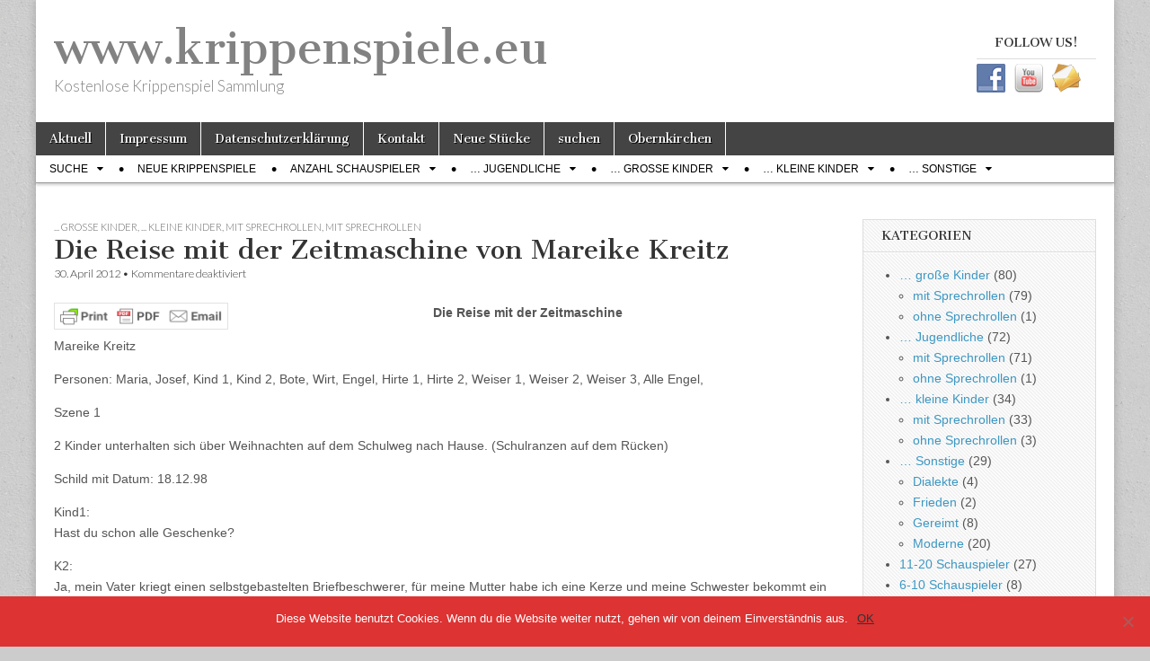

--- FILE ---
content_type: text/html; charset=UTF-8
request_url: https://www.krippenspiele.eu/die-reise-mit-der-zeitmaschine-von-mareike-kreitz/
body_size: 15908
content:
<!DOCTYPE html>
<html lang="de">
<head>
	<meta charset="UTF-8" />
	<meta name="viewport" content="width=device-width, initial-scale=1.0" />
	<link rel="profile" href="http://gmpg.org/xfn/11" />
	<link rel="pingback" href="https://www.krippenspiele.eu/xmlrpc.php" />
	<title>Die Reise mit der Zeitmaschine     von Mareike Kreitz &#8211; www.krippenspiele.eu</title>
<meta name='robots' content='max-image-preview:large' />
	<style>img:is([sizes="auto" i], [sizes^="auto," i]) { contain-intrinsic-size: 3000px 1500px }</style>
	<link rel='dns-prefetch' href='//fonts.googleapis.com' />
<link rel="alternate" type="application/rss+xml" title="www.krippenspiele.eu &raquo; Feed" href="https://www.krippenspiele.eu/feed/" />
<link rel="alternate" type="application/rss+xml" title="www.krippenspiele.eu &raquo; Kommentar-Feed" href="https://www.krippenspiele.eu/comments/feed/" />
<script type="text/javascript">
/* <![CDATA[ */
window._wpemojiSettings = {"baseUrl":"https:\/\/s.w.org\/images\/core\/emoji\/16.0.1\/72x72\/","ext":".png","svgUrl":"https:\/\/s.w.org\/images\/core\/emoji\/16.0.1\/svg\/","svgExt":".svg","source":{"concatemoji":"https:\/\/www.krippenspiele.eu\/wp-includes\/js\/wp-emoji-release.min.js?ver=6.8.3"}};
/*! This file is auto-generated */
!function(s,n){var o,i,e;function c(e){try{var t={supportTests:e,timestamp:(new Date).valueOf()};sessionStorage.setItem(o,JSON.stringify(t))}catch(e){}}function p(e,t,n){e.clearRect(0,0,e.canvas.width,e.canvas.height),e.fillText(t,0,0);var t=new Uint32Array(e.getImageData(0,0,e.canvas.width,e.canvas.height).data),a=(e.clearRect(0,0,e.canvas.width,e.canvas.height),e.fillText(n,0,0),new Uint32Array(e.getImageData(0,0,e.canvas.width,e.canvas.height).data));return t.every(function(e,t){return e===a[t]})}function u(e,t){e.clearRect(0,0,e.canvas.width,e.canvas.height),e.fillText(t,0,0);for(var n=e.getImageData(16,16,1,1),a=0;a<n.data.length;a++)if(0!==n.data[a])return!1;return!0}function f(e,t,n,a){switch(t){case"flag":return n(e,"\ud83c\udff3\ufe0f\u200d\u26a7\ufe0f","\ud83c\udff3\ufe0f\u200b\u26a7\ufe0f")?!1:!n(e,"\ud83c\udde8\ud83c\uddf6","\ud83c\udde8\u200b\ud83c\uddf6")&&!n(e,"\ud83c\udff4\udb40\udc67\udb40\udc62\udb40\udc65\udb40\udc6e\udb40\udc67\udb40\udc7f","\ud83c\udff4\u200b\udb40\udc67\u200b\udb40\udc62\u200b\udb40\udc65\u200b\udb40\udc6e\u200b\udb40\udc67\u200b\udb40\udc7f");case"emoji":return!a(e,"\ud83e\udedf")}return!1}function g(e,t,n,a){var r="undefined"!=typeof WorkerGlobalScope&&self instanceof WorkerGlobalScope?new OffscreenCanvas(300,150):s.createElement("canvas"),o=r.getContext("2d",{willReadFrequently:!0}),i=(o.textBaseline="top",o.font="600 32px Arial",{});return e.forEach(function(e){i[e]=t(o,e,n,a)}),i}function t(e){var t=s.createElement("script");t.src=e,t.defer=!0,s.head.appendChild(t)}"undefined"!=typeof Promise&&(o="wpEmojiSettingsSupports",i=["flag","emoji"],n.supports={everything:!0,everythingExceptFlag:!0},e=new Promise(function(e){s.addEventListener("DOMContentLoaded",e,{once:!0})}),new Promise(function(t){var n=function(){try{var e=JSON.parse(sessionStorage.getItem(o));if("object"==typeof e&&"number"==typeof e.timestamp&&(new Date).valueOf()<e.timestamp+604800&&"object"==typeof e.supportTests)return e.supportTests}catch(e){}return null}();if(!n){if("undefined"!=typeof Worker&&"undefined"!=typeof OffscreenCanvas&&"undefined"!=typeof URL&&URL.createObjectURL&&"undefined"!=typeof Blob)try{var e="postMessage("+g.toString()+"("+[JSON.stringify(i),f.toString(),p.toString(),u.toString()].join(",")+"));",a=new Blob([e],{type:"text/javascript"}),r=new Worker(URL.createObjectURL(a),{name:"wpTestEmojiSupports"});return void(r.onmessage=function(e){c(n=e.data),r.terminate(),t(n)})}catch(e){}c(n=g(i,f,p,u))}t(n)}).then(function(e){for(var t in e)n.supports[t]=e[t],n.supports.everything=n.supports.everything&&n.supports[t],"flag"!==t&&(n.supports.everythingExceptFlag=n.supports.everythingExceptFlag&&n.supports[t]);n.supports.everythingExceptFlag=n.supports.everythingExceptFlag&&!n.supports.flag,n.DOMReady=!1,n.readyCallback=function(){n.DOMReady=!0}}).then(function(){return e}).then(function(){var e;n.supports.everything||(n.readyCallback(),(e=n.source||{}).concatemoji?t(e.concatemoji):e.wpemoji&&e.twemoji&&(t(e.twemoji),t(e.wpemoji)))}))}((window,document),window._wpemojiSettings);
/* ]]> */
</script>
<style id='wp-emoji-styles-inline-css' type='text/css'>

	img.wp-smiley, img.emoji {
		display: inline !important;
		border: none !important;
		box-shadow: none !important;
		height: 1em !important;
		width: 1em !important;
		margin: 0 0.07em !important;
		vertical-align: -0.1em !important;
		background: none !important;
		padding: 0 !important;
	}
</style>
<link rel='stylesheet' id='wp-block-library-css' href='https://www.krippenspiele.eu/wp-includes/css/dist/block-library/style.min.css?ver=6.8.3' type='text/css' media='all' />
<style id='classic-theme-styles-inline-css' type='text/css'>
/*! This file is auto-generated */
.wp-block-button__link{color:#fff;background-color:#32373c;border-radius:9999px;box-shadow:none;text-decoration:none;padding:calc(.667em + 2px) calc(1.333em + 2px);font-size:1.125em}.wp-block-file__button{background:#32373c;color:#fff;text-decoration:none}
</style>
<style id='global-styles-inline-css' type='text/css'>
:root{--wp--preset--aspect-ratio--square: 1;--wp--preset--aspect-ratio--4-3: 4/3;--wp--preset--aspect-ratio--3-4: 3/4;--wp--preset--aspect-ratio--3-2: 3/2;--wp--preset--aspect-ratio--2-3: 2/3;--wp--preset--aspect-ratio--16-9: 16/9;--wp--preset--aspect-ratio--9-16: 9/16;--wp--preset--color--black: #000000;--wp--preset--color--cyan-bluish-gray: #abb8c3;--wp--preset--color--white: #ffffff;--wp--preset--color--pale-pink: #f78da7;--wp--preset--color--vivid-red: #cf2e2e;--wp--preset--color--luminous-vivid-orange: #ff6900;--wp--preset--color--luminous-vivid-amber: #fcb900;--wp--preset--color--light-green-cyan: #7bdcb5;--wp--preset--color--vivid-green-cyan: #00d084;--wp--preset--color--pale-cyan-blue: #8ed1fc;--wp--preset--color--vivid-cyan-blue: #0693e3;--wp--preset--color--vivid-purple: #9b51e0;--wp--preset--gradient--vivid-cyan-blue-to-vivid-purple: linear-gradient(135deg,rgba(6,147,227,1) 0%,rgb(155,81,224) 100%);--wp--preset--gradient--light-green-cyan-to-vivid-green-cyan: linear-gradient(135deg,rgb(122,220,180) 0%,rgb(0,208,130) 100%);--wp--preset--gradient--luminous-vivid-amber-to-luminous-vivid-orange: linear-gradient(135deg,rgba(252,185,0,1) 0%,rgba(255,105,0,1) 100%);--wp--preset--gradient--luminous-vivid-orange-to-vivid-red: linear-gradient(135deg,rgba(255,105,0,1) 0%,rgb(207,46,46) 100%);--wp--preset--gradient--very-light-gray-to-cyan-bluish-gray: linear-gradient(135deg,rgb(238,238,238) 0%,rgb(169,184,195) 100%);--wp--preset--gradient--cool-to-warm-spectrum: linear-gradient(135deg,rgb(74,234,220) 0%,rgb(151,120,209) 20%,rgb(207,42,186) 40%,rgb(238,44,130) 60%,rgb(251,105,98) 80%,rgb(254,248,76) 100%);--wp--preset--gradient--blush-light-purple: linear-gradient(135deg,rgb(255,206,236) 0%,rgb(152,150,240) 100%);--wp--preset--gradient--blush-bordeaux: linear-gradient(135deg,rgb(254,205,165) 0%,rgb(254,45,45) 50%,rgb(107,0,62) 100%);--wp--preset--gradient--luminous-dusk: linear-gradient(135deg,rgb(255,203,112) 0%,rgb(199,81,192) 50%,rgb(65,88,208) 100%);--wp--preset--gradient--pale-ocean: linear-gradient(135deg,rgb(255,245,203) 0%,rgb(182,227,212) 50%,rgb(51,167,181) 100%);--wp--preset--gradient--electric-grass: linear-gradient(135deg,rgb(202,248,128) 0%,rgb(113,206,126) 100%);--wp--preset--gradient--midnight: linear-gradient(135deg,rgb(2,3,129) 0%,rgb(40,116,252) 100%);--wp--preset--font-size--small: 13px;--wp--preset--font-size--medium: 20px;--wp--preset--font-size--large: 36px;--wp--preset--font-size--x-large: 42px;--wp--preset--spacing--20: 0.44rem;--wp--preset--spacing--30: 0.67rem;--wp--preset--spacing--40: 1rem;--wp--preset--spacing--50: 1.5rem;--wp--preset--spacing--60: 2.25rem;--wp--preset--spacing--70: 3.38rem;--wp--preset--spacing--80: 5.06rem;--wp--preset--shadow--natural: 6px 6px 9px rgba(0, 0, 0, 0.2);--wp--preset--shadow--deep: 12px 12px 50px rgba(0, 0, 0, 0.4);--wp--preset--shadow--sharp: 6px 6px 0px rgba(0, 0, 0, 0.2);--wp--preset--shadow--outlined: 6px 6px 0px -3px rgba(255, 255, 255, 1), 6px 6px rgba(0, 0, 0, 1);--wp--preset--shadow--crisp: 6px 6px 0px rgba(0, 0, 0, 1);}:where(.is-layout-flex){gap: 0.5em;}:where(.is-layout-grid){gap: 0.5em;}body .is-layout-flex{display: flex;}.is-layout-flex{flex-wrap: wrap;align-items: center;}.is-layout-flex > :is(*, div){margin: 0;}body .is-layout-grid{display: grid;}.is-layout-grid > :is(*, div){margin: 0;}:where(.wp-block-columns.is-layout-flex){gap: 2em;}:where(.wp-block-columns.is-layout-grid){gap: 2em;}:where(.wp-block-post-template.is-layout-flex){gap: 1.25em;}:where(.wp-block-post-template.is-layout-grid){gap: 1.25em;}.has-black-color{color: var(--wp--preset--color--black) !important;}.has-cyan-bluish-gray-color{color: var(--wp--preset--color--cyan-bluish-gray) !important;}.has-white-color{color: var(--wp--preset--color--white) !important;}.has-pale-pink-color{color: var(--wp--preset--color--pale-pink) !important;}.has-vivid-red-color{color: var(--wp--preset--color--vivid-red) !important;}.has-luminous-vivid-orange-color{color: var(--wp--preset--color--luminous-vivid-orange) !important;}.has-luminous-vivid-amber-color{color: var(--wp--preset--color--luminous-vivid-amber) !important;}.has-light-green-cyan-color{color: var(--wp--preset--color--light-green-cyan) !important;}.has-vivid-green-cyan-color{color: var(--wp--preset--color--vivid-green-cyan) !important;}.has-pale-cyan-blue-color{color: var(--wp--preset--color--pale-cyan-blue) !important;}.has-vivid-cyan-blue-color{color: var(--wp--preset--color--vivid-cyan-blue) !important;}.has-vivid-purple-color{color: var(--wp--preset--color--vivid-purple) !important;}.has-black-background-color{background-color: var(--wp--preset--color--black) !important;}.has-cyan-bluish-gray-background-color{background-color: var(--wp--preset--color--cyan-bluish-gray) !important;}.has-white-background-color{background-color: var(--wp--preset--color--white) !important;}.has-pale-pink-background-color{background-color: var(--wp--preset--color--pale-pink) !important;}.has-vivid-red-background-color{background-color: var(--wp--preset--color--vivid-red) !important;}.has-luminous-vivid-orange-background-color{background-color: var(--wp--preset--color--luminous-vivid-orange) !important;}.has-luminous-vivid-amber-background-color{background-color: var(--wp--preset--color--luminous-vivid-amber) !important;}.has-light-green-cyan-background-color{background-color: var(--wp--preset--color--light-green-cyan) !important;}.has-vivid-green-cyan-background-color{background-color: var(--wp--preset--color--vivid-green-cyan) !important;}.has-pale-cyan-blue-background-color{background-color: var(--wp--preset--color--pale-cyan-blue) !important;}.has-vivid-cyan-blue-background-color{background-color: var(--wp--preset--color--vivid-cyan-blue) !important;}.has-vivid-purple-background-color{background-color: var(--wp--preset--color--vivid-purple) !important;}.has-black-border-color{border-color: var(--wp--preset--color--black) !important;}.has-cyan-bluish-gray-border-color{border-color: var(--wp--preset--color--cyan-bluish-gray) !important;}.has-white-border-color{border-color: var(--wp--preset--color--white) !important;}.has-pale-pink-border-color{border-color: var(--wp--preset--color--pale-pink) !important;}.has-vivid-red-border-color{border-color: var(--wp--preset--color--vivid-red) !important;}.has-luminous-vivid-orange-border-color{border-color: var(--wp--preset--color--luminous-vivid-orange) !important;}.has-luminous-vivid-amber-border-color{border-color: var(--wp--preset--color--luminous-vivid-amber) !important;}.has-light-green-cyan-border-color{border-color: var(--wp--preset--color--light-green-cyan) !important;}.has-vivid-green-cyan-border-color{border-color: var(--wp--preset--color--vivid-green-cyan) !important;}.has-pale-cyan-blue-border-color{border-color: var(--wp--preset--color--pale-cyan-blue) !important;}.has-vivid-cyan-blue-border-color{border-color: var(--wp--preset--color--vivid-cyan-blue) !important;}.has-vivid-purple-border-color{border-color: var(--wp--preset--color--vivid-purple) !important;}.has-vivid-cyan-blue-to-vivid-purple-gradient-background{background: var(--wp--preset--gradient--vivid-cyan-blue-to-vivid-purple) !important;}.has-light-green-cyan-to-vivid-green-cyan-gradient-background{background: var(--wp--preset--gradient--light-green-cyan-to-vivid-green-cyan) !important;}.has-luminous-vivid-amber-to-luminous-vivid-orange-gradient-background{background: var(--wp--preset--gradient--luminous-vivid-amber-to-luminous-vivid-orange) !important;}.has-luminous-vivid-orange-to-vivid-red-gradient-background{background: var(--wp--preset--gradient--luminous-vivid-orange-to-vivid-red) !important;}.has-very-light-gray-to-cyan-bluish-gray-gradient-background{background: var(--wp--preset--gradient--very-light-gray-to-cyan-bluish-gray) !important;}.has-cool-to-warm-spectrum-gradient-background{background: var(--wp--preset--gradient--cool-to-warm-spectrum) !important;}.has-blush-light-purple-gradient-background{background: var(--wp--preset--gradient--blush-light-purple) !important;}.has-blush-bordeaux-gradient-background{background: var(--wp--preset--gradient--blush-bordeaux) !important;}.has-luminous-dusk-gradient-background{background: var(--wp--preset--gradient--luminous-dusk) !important;}.has-pale-ocean-gradient-background{background: var(--wp--preset--gradient--pale-ocean) !important;}.has-electric-grass-gradient-background{background: var(--wp--preset--gradient--electric-grass) !important;}.has-midnight-gradient-background{background: var(--wp--preset--gradient--midnight) !important;}.has-small-font-size{font-size: var(--wp--preset--font-size--small) !important;}.has-medium-font-size{font-size: var(--wp--preset--font-size--medium) !important;}.has-large-font-size{font-size: var(--wp--preset--font-size--large) !important;}.has-x-large-font-size{font-size: var(--wp--preset--font-size--x-large) !important;}
:where(.wp-block-post-template.is-layout-flex){gap: 1.25em;}:where(.wp-block-post-template.is-layout-grid){gap: 1.25em;}
:where(.wp-block-columns.is-layout-flex){gap: 2em;}:where(.wp-block-columns.is-layout-grid){gap: 2em;}
:root :where(.wp-block-pullquote){font-size: 1.5em;line-height: 1.6;}
</style>
<link rel='stylesheet' id='cptch_stylesheet-css' href='https://www.krippenspiele.eu/wp-content/plugins/captcha/css/front_end_style.css?ver=4.4.5' type='text/css' media='all' />
<link rel='stylesheet' id='dashicons-css' href='https://www.krippenspiele.eu/wp-includes/css/dashicons.min.css?ver=6.8.3' type='text/css' media='all' />
<link rel='stylesheet' id='cptch_desktop_style-css' href='https://www.krippenspiele.eu/wp-content/plugins/captcha/css/desktop_style.css?ver=4.4.5' type='text/css' media='all' />
<link rel='stylesheet' id='contact-form-7-css' href='https://www.krippenspiele.eu/wp-content/plugins/contact-form-7/includes/css/styles.css?ver=6.0.6' type='text/css' media='all' />
<link rel='stylesheet' id='cookie-notice-front-css' href='https://www.krippenspiele.eu/wp-content/plugins/cookie-notice/css/front.min.css?ver=2.5.6' type='text/css' media='all' />
<link rel='stylesheet' id='social-widget-css' href='https://www.krippenspiele.eu/wp-content/plugins/social-media-widget/social_widget.css?ver=6.8.3' type='text/css' media='all' />
<link rel='stylesheet' id='google_fonts-css' href='//fonts.googleapis.com/css?family=Cantata+One|Lato:300,700' type='text/css' media='all' />
<link rel='stylesheet' id='theme_stylesheet-css' href='https://www.krippenspiele.eu/wp-content/themes/magazine-basic/style.css?ver=6.8.3' type='text/css' media='all' />
<link rel='stylesheet' id='font_awesome-css' href='https://www.krippenspiele.eu/wp-content/themes/magazine-basic/library/css/font-awesome.css?ver=4.7.0' type='text/css' media='all' />
<link rel='stylesheet' id='myl2StyleSheets-css' href='https://www.krippenspiele.eu/wp-content/plugins/mylinks2/templates/mylinks.css?ver=6.8.3' type='text/css' media='all' />
<script type="text/javascript" id="cookie-notice-front-js-before">
/* <![CDATA[ */
var cnArgs = {"ajaxUrl":"https:\/\/www.krippenspiele.eu\/wp-admin\/admin-ajax.php","nonce":"f9870f72b6","hideEffect":"fade","position":"bottom","onScroll":false,"onScrollOffset":100,"onClick":false,"cookieName":"cookie_notice_accepted","cookieTime":86400,"cookieTimeRejected":2592000,"globalCookie":false,"redirection":false,"cache":false,"revokeCookies":false,"revokeCookiesOpt":"automatic"};
/* ]]> */
</script>
<script type="text/javascript" src="https://www.krippenspiele.eu/wp-content/plugins/cookie-notice/js/front.min.js?ver=2.5.6" id="cookie-notice-front-js"></script>
<script type="text/javascript" src="https://www.krippenspiele.eu/wp-includes/js/jquery/jquery.min.js?ver=3.7.1" id="jquery-core-js"></script>
<script type="text/javascript" src="https://www.krippenspiele.eu/wp-includes/js/jquery/jquery-migrate.min.js?ver=3.4.1" id="jquery-migrate-js"></script>
<link rel="https://api.w.org/" href="https://www.krippenspiele.eu/wp-json/" /><link rel="alternate" title="JSON" type="application/json" href="https://www.krippenspiele.eu/wp-json/wp/v2/posts/69" /><link rel="EditURI" type="application/rsd+xml" title="RSD" href="https://www.krippenspiele.eu/xmlrpc.php?rsd" />
<meta name="generator" content="WordPress 6.8.3" />
<link rel="canonical" href="https://www.krippenspiele.eu/die-reise-mit-der-zeitmaschine-von-mareike-kreitz/" />
<link rel='shortlink' href='https://www.krippenspiele.eu/?p=69' />
<link rel="alternate" title="oEmbed (JSON)" type="application/json+oembed" href="https://www.krippenspiele.eu/wp-json/oembed/1.0/embed?url=https%3A%2F%2Fwww.krippenspiele.eu%2Fdie-reise-mit-der-zeitmaschine-von-mareike-kreitz%2F" />
<link rel="alternate" title="oEmbed (XML)" type="text/xml+oembed" href="https://www.krippenspiele.eu/wp-json/oembed/1.0/embed?url=https%3A%2F%2Fwww.krippenspiele.eu%2Fdie-reise-mit-der-zeitmaschine-von-mareike-kreitz%2F&#038;format=xml" />
        <style type="text/css" id="pf-main-css">
            
				@media screen {
					.printfriendly {
						z-index: 1000; position: relative
					}
					.printfriendly a, .printfriendly a:link, .printfriendly a:visited, .printfriendly a:hover, .printfriendly a:active {
						font-weight: 600;
						cursor: pointer;
						text-decoration: none;
						border: none;
						-webkit-box-shadow: none;
						-moz-box-shadow: none;
						box-shadow: none;
						outline:none;
						font-size: 14px !important;
						color: #3AAA11 !important;
					}
					.printfriendly.pf-alignleft {
						float: left;
					}
					.printfriendly.pf-alignright {
						float: right;
					}
					.printfriendly.pf-aligncenter {
						justify-content: center;
						display: flex; align-items: center;
					}
				}

				.pf-button-img {
					border: none;
					-webkit-box-shadow: none;
					-moz-box-shadow: none;
					box-shadow: none;
					padding: 0;
					margin: 0;
					display: inline;
					vertical-align: middle;
				}

				img.pf-button-img + .pf-button-text {
					margin-left: 6px;
				}

				@media print {
					.printfriendly {
						display: none;
					}
				}
				        </style>

            
        <style type="text/css" id="pf-excerpt-styles">
          .pf-button.pf-button-excerpt {
              display: none;
           }
        </style>

            
<!-- WP Youtube Player 1.7 by unijimpe -->
<style>
#site-title a,#site-description{color:#828282 !important}
#page{background-color:#ffffff}
.entry-meta a,.entry-content a,.widget a{color:#3D97C2}
</style>
	<style type="text/css" id="custom-background-css">
body.custom-background { background-color: #cccccc; background-image: url("https://www.krippenspiele.eu/wp-content/themes/magazine-basic/library/images/solid.png"); background-position: left top; background-size: auto; background-repeat: repeat; background-attachment: scroll; }
</style>
	</head>

<body class="wp-singular post-template-default single single-post postid-69 single-format-standard custom-background wp-theme-magazine-basic cookies-not-set">
	<div id="page" class="grid  ">
		<header id="header" class="row" role="banner">
			<div class="c12">
				<div id="mobile-menu">
					<a href="#" class="left-menu"><i class="fa fa-reorder"></i></a>
					<a href="#"><i class="fa fa-search"></i></a>
				</div>
				<div id="drop-down-search"><form role="search" method="get" class="search-form" action="https://www.krippenspiele.eu/">
				<label>
					<span class="screen-reader-text">Suche nach:</span>
					<input type="search" class="search-field" placeholder="Suchen …" value="" name="s" />
				</label>
				<input type="submit" class="search-submit" value="Suchen" />
			</form></div>

								<div class="title-logo-wrapper fl">
										<div class="header-group">
												<div id="site-title"><a href="https://www.krippenspiele.eu" title="www.krippenspiele.eu" rel="home">www.krippenspiele.eu</a></div>
						<div id="site-description">Kostenlose Krippenspiel Sammlung</div>					</div>
				</div>

									<div id="header-widgets" class="fl">
						<aside id="social-widget-2" class="header-widget Social_Widget"><h3 class="header-widget-title">Follow Us!</h3><div class="socialmedia-buttons smw_left"><a href="http://www.facebook.com/pages/Krippenspiel-Sammlung-wwwkrippenspieleeu/259513757417893" rel="nofollow" target="_blank"><img width="32" height="32" src="https://www.krippenspiele.eu/wp-content/plugins/social-media-widget/images/default/32/facebook.png" 
				alt="Follow Us on Facebook" 
				title="Follow Us on Facebook" style="opacity: 0.8; -moz-opacity: 0.8;" class="fade" /></a><a href="http://www.youtube.com/user/krippenspiele" rel="nofollow" target="_blank"><img width="32" height="32" src="https://www.krippenspiele.eu/wp-content/plugins/social-media-widget/images/default/32/youtube.png" 
				alt="Follow Us on YouTube" 
				title="Follow Us on YouTube" style="opacity: 0.8; -moz-opacity: 0.8;" class="fade" /></a><a href="mailto:info@krippenspiele.eu" rel="nofollow" target="_blank"><img width="32" height="32" src="https://www.krippenspiele.eu/wp-content/plugins/social-media-widget/images/default/32/email.png" 
				alt="Follow Us on E-mail" 
				title="Follow Us on E-mail" style="opacity: 0.8; -moz-opacity: 0.8;" class="fade" /></a></div></aside>					</div>
					
				<div id="nav-wrapper">
					<div class="nav-content">
						<nav id="site-navigation" class="menus clearfix" role="navigation">
							<h3 class="screen-reader-text">Main menu</h3>
							<a class="screen-reader-text" href="#primary" title="Skip to content">Skip to content</a>
							<div id="main-menu" class="menu-topmenue-container"><ul id="menu-topmenue" class="menu"><li id="menu-item-8" class="menu-item menu-item-type-taxonomy menu-item-object-category menu-item-8"><a href="https://www.krippenspiele.eu/category/aktuell/">Aktuell</a>
<li id="menu-item-194" class="menu-item menu-item-type-post_type menu-item-object-page menu-item-194"><a href="https://www.krippenspiele.eu/impressum/">Impressum</a>
<li id="menu-item-431" class="menu-item menu-item-type-post_type menu-item-object-page menu-item-431"><a href="https://www.krippenspiele.eu/datenschutzerklaerung/">Datenschutzerklärung</a>
<li id="menu-item-197" class="menu-item menu-item-type-post_type menu-item-object-page menu-item-197"><a href="https://www.krippenspiele.eu/kontakt/">Kontakt</a>
<li id="menu-item-382" class="menu-item menu-item-type-post_type menu-item-object-page current_page_parent menu-item-382"><a href="https://www.krippenspiele.eu/slider/">Neue Stücke</a>
<li id="menu-item-383" class="menu-item menu-item-type-post_type menu-item-object-page menu-item-383"><a href="https://www.krippenspiele.eu/suchen/">suchen</a>
<li id="menu-item-6" class="menu-item menu-item-type-custom menu-item-object-custom menu-item-6"><a href="http://www.kirche-obernkirchen.de">Obernkirchen</a>
</ul></div>						</nav><!-- #site-navigation -->

												<nav id="site-sub-navigation" class="menus" role="navigation">
							<h3 class="screen-reader-text">Sub menu</h3>
							<div class="menu-hauptmenue-stuecke-container"><ul id="menu-hauptmenue-stuecke" class="secondary-menu"><li id="menu-item-237" class="menu-item menu-item-type-post_type menu-item-object-page menu-item-has-children sub-menu-parent menu-item-237"><a href="https://www.krippenspiele.eu/suchen/">Suche</a>
<ul class="sub-menu">
	<li id="menu-item-238" class="menu-item menu-item-type-post_type menu-item-object-page menu-item-238"><a href="https://www.krippenspiele.eu/suchen/">Suche</a>
</ul>

<li id="menu-item-14" class="menu-item menu-item-type-taxonomy menu-item-object-category menu-item-14"><a href="https://www.krippenspiele.eu/category/neue-krippenspiele/">Neue Krippenspiele</a>
<li id="menu-item-386" class="menu-item menu-item-type-taxonomy menu-item-object-category menu-item-has-children sub-menu-parent menu-item-386"><a href="https://www.krippenspiele.eu/category/bis-5-schauspieler/">Anzahl Schauspieler</a>
<ul class="sub-menu">
	<li id="menu-item-321" class="menu-item menu-item-type-taxonomy menu-item-object-category menu-item-321"><a href="https://www.krippenspiele.eu/category/bis-5-schauspieler/">bis 5 Schauspieler</a>
	<li id="menu-item-319" class="menu-item menu-item-type-taxonomy menu-item-object-category menu-item-319"><a href="https://www.krippenspiele.eu/category/6-10-schauspieler/">6-10 Schauspieler</a>
	<li id="menu-item-318" class="menu-item menu-item-type-taxonomy menu-item-object-category menu-item-318"><a href="https://www.krippenspiele.eu/category/11-20-schauspieler/">11-20 Schauspieler</a>
	<li id="menu-item-320" class="menu-item menu-item-type-taxonomy menu-item-object-category menu-item-320"><a href="https://www.krippenspiele.eu/category/ab-21-schauspieler/">ab 21 Schauspieler</a>
</ul>

<li id="menu-item-11" class="menu-item menu-item-type-taxonomy menu-item-object-category menu-item-has-children sub-menu-parent menu-item-11"><a href="https://www.krippenspiele.eu/category/fur-jugendliche/">&#8230; Jugendliche</a>
<ul class="sub-menu">
	<li id="menu-item-44" class="menu-item menu-item-type-taxonomy menu-item-object-category menu-item-44"><a href="https://www.krippenspiele.eu/category/fur-jugendliche/mit-sprechrollen-fur-jugendliche/">mit Sprechrollen</a>
	<li id="menu-item-19" class="menu-item menu-item-type-taxonomy menu-item-object-category menu-item-19"><a href="https://www.krippenspiele.eu/category/fur-jugendliche/ohne-sprechrollen-fur-jugendliche/">ohne Sprechrollen</a>
</ul>

<li id="menu-item-12" class="menu-item menu-item-type-taxonomy menu-item-object-category current-post-ancestor current-menu-parent current-post-parent menu-item-has-children sub-menu-parent menu-item-12"><a href="https://www.krippenspiele.eu/category/grosse-kinder/">&#8230; große Kinder</a>
<ul class="sub-menu">
	<li id="menu-item-45" class="menu-item menu-item-type-taxonomy menu-item-object-category current-post-ancestor current-menu-parent current-post-parent menu-item-45"><a href="https://www.krippenspiele.eu/category/grosse-kinder/mit-sprechrollen-fur-kinder/">mit Sprechrollen</a>
	<li id="menu-item-20" class="menu-item menu-item-type-taxonomy menu-item-object-category menu-item-20"><a href="https://www.krippenspiele.eu/category/grosse-kinder/ohne-sprechrollen-fur-kinder/">ohne Sprechrollen</a>
</ul>

<li id="menu-item-46" class="menu-item menu-item-type-taxonomy menu-item-object-category current-post-ancestor current-menu-parent current-post-parent menu-item-has-children sub-menu-parent menu-item-46"><a href="https://www.krippenspiele.eu/category/kleine-kinder/">&#8230; kleine Kinder</a>
<ul class="sub-menu">
	<li id="menu-item-47" class="menu-item menu-item-type-taxonomy menu-item-object-category current-post-ancestor current-menu-parent current-post-parent menu-item-47"><a href="https://www.krippenspiele.eu/category/kleine-kinder/mit-sprechrollen/">mit Sprechrollen</a>
	<li id="menu-item-48" class="menu-item menu-item-type-taxonomy menu-item-object-category menu-item-48"><a href="https://www.krippenspiele.eu/category/kleine-kinder/ohne-sprechrollen/">ohne Sprechrollen</a>
</ul>

<li id="menu-item-13" class="menu-item menu-item-type-taxonomy menu-item-object-category menu-item-has-children sub-menu-parent menu-item-13"><a href="https://www.krippenspiele.eu/category/sonstige/">&#8230; Sonstige</a>
<ul class="sub-menu">
	<li id="menu-item-18" class="menu-item menu-item-type-taxonomy menu-item-object-category menu-item-18"><a href="https://www.krippenspiele.eu/category/sonstige/moderne/">Moderne</a>
	<li id="menu-item-49" class="menu-item menu-item-type-taxonomy menu-item-object-category menu-item-49"><a href="https://www.krippenspiele.eu/category/sonstige/gereimt/">Gereimt</a>
	<li id="menu-item-15" class="menu-item menu-item-type-taxonomy menu-item-object-category menu-item-15"><a href="https://www.krippenspiele.eu/category/sonstige/dialekte/">Dialekte</a>
	<li id="menu-item-50" class="menu-item menu-item-type-taxonomy menu-item-object-category menu-item-50"><a href="https://www.krippenspiele.eu/category/sonstige/frieden/">Frieden</a>
</ul>

</ul></div>						</nav><!-- #site-sub-navigation -->
											</div>
				</div>

			</div><!-- .c12 -->
		</header><!-- #header.row -->

		<div id="main" class="row">
	<div id="primary" class="c9" role="main">
			<article id="post-69" class="post-69 post type-post status-publish format-standard hentry category-grosse-kinder category-kleine-kinder category-mit-sprechrollen-fur-kinder category-mit-sprechrollen tag-engel tag-kinder tag-weise">

	    <header>
                <div class="post-category"><a href="https://www.krippenspiele.eu/category/grosse-kinder/" rel="category tag">... große Kinder</a>, <a href="https://www.krippenspiele.eu/category/kleine-kinder/" rel="category tag">... kleine Kinder</a>, <a href="https://www.krippenspiele.eu/category/grosse-kinder/mit-sprechrollen-fur-kinder/" rel="category tag">mit Sprechrollen</a>, <a href="https://www.krippenspiele.eu/category/kleine-kinder/mit-sprechrollen/" rel="category tag">mit Sprechrollen</a></div>
            <h1 class="entry-title">Die Reise mit der Zeitmaschine     von Mareike Kreitz</h1>
    <div class="entry-meta">
        <time class="published" datetime="2012-04-30">30. April 2012</time>&nbsp;&bull;&nbsp;<span>Kommentare deaktiviert<span class="screen-reader-text"> für Die Reise mit der Zeitmaschine     von Mareike Kreitz</span></span>    </div>
</header>

	    <div class="entry-content">
		    <div class="pf-content"><div class="printfriendly pf-button pf-button-content pf-alignleft">
                    <a href="#" rel="nofollow" onclick="window.print(); return false;" title="Printer Friendly, PDF & Email">
                    <img decoding="async" class="pf-button-img" src="https://cdn.printfriendly.com/buttons/printfriendly-pdf-email-button-md.png" alt="Print Friendly, PDF & Email" style="width: 194px;height: 30px;"  />
                    </a>
                </div><p align="center"><strong>Die Reise mit der Zeitmaschine</strong></p>
<p>Mareike Kreitz</p>
<p>Personen: Maria, Josef, Kind 1, Kind 2, Bote, Wirt, Engel, Hirte 1, Hirte 2, Weiser 1, Weiser 2, Weiser 3, Alle Engel,</p>
<p>Szene 1</p>
<p>2 Kinder unterhalten sich über Weihnachten auf dem Schulweg nach Hause. (Schulranzen auf dem Rücken)</p>
<p>Schild mit Datum: 18.12.98</p>
<p>Kind1:<br />
Hast du schon alle Geschenke?</p>
<p>K2:<br />
Ja, mein Vater kriegt einen selbstgebastelten Briefbeschwerer, für meine Mutter habe ich eine Kerze und meine Schwester bekommt ein neues Stofftier. Und was schenkst du?</p>
<p>K1:<br />
Also, mein Bruder kriegt ein Matchbox Auto, die sammelt er nämlich. Meine Eltern kriegen Kinokarten. Dafür habe ich mein ganzes Taschengeld hergegeben. Weißt du schon, was du bekommst?</p>
<p>K2:<br />
Klar, meine Eltern kaufen mir alles, was auf dem Wunschzettel steht. Ein Gameboy, Inliner, Computerspiele und neue Skier. Und du?</p>
<p>K1:<br />
Ne, so genau weiß ich es noch nicht, meine Mutter versteckt immer alles im Kleiderschrank, und das Schlafzimmer ist abgesperrt. Aber das Schlimmste ist &#8211; ich muss wieder ein Gedicht auswendig lernen und am Heilig Abend vorsagen. Dann singen wir alle und mein Bruder flötet. Und erst danach dürfen wir auspacken. Jedes Jahr das Gleiche. Weißt du eigentlich, warum das alles?</p>
<p>K2:<br />
Naja, das war doch mit Jesus und so, die Geschichte von seiner Geburt wird doch immer an Weihnachten erzählt. Glaubst du, dass das wirklich alles so passiert ist?</p>
<p>K1:<br />
Keine Ahnung, man müsste in die Vergangenheit reisen, und sich das alles selber anschauen. Wir können uns ja eine Zeitmaschine bauen, du weißt schon, so wie in dem Film.</p>
<p>K2:<br />
Au ja, lass uns gleich heute nachmittag anfangen.</p>
<p>Szene 2:</p>
<p>Die 2 sind gerade dabei, die Zeitmaschine zusammenzubauen. Sie besteht aus Pappkartons, die mit Alufolie beklebt worden sind. Innen soll eine Glühbirne montiert sein, die leuchtet, wenn sie &#8222;fliegen&#8220;.</p>
<p>K1:<br />
Mensch, die ist echt toll geworden, oder?</p>
<p>K2:<br />
Ja, gleich ist sie auch fertig.</p>
<p>K1:<br />
Gib mir mal die Schrauben und den Draht.</p>
<p>K2:<br />
So, noch das aufeinander, den Schalter an &#8211; es kann los gehen!</p>
<p>Die Glühbirne leuchtet; die Kinder laufen mit der Zeitmaschine, und landen mit einem Rumps wieder auf der Erde &#8211;</p>
<p>Schild 20.12.00 wird sofort hochgehoben. Unauffällig tragen sie die Maschine beiseite. Josef und Maria sitzen direkt neben der Landestelle und werkeln an ihren Sachen herum. Der Bote kommt von hinten an.</p>
<p>Szene 3:</p>
<p>Josef baut für sich und seine schwangere Maria ein neues Haus. (Säge, Holz, Geschirr) als der Bote des Kaisers kommt:</p>
<p>Bote:<br />
Hiermit verkünde ich die Anordnung des Kaisers Augustus: Alle Bewohner des Landes sollen in die Heimatstadt ihrer Vorfahren gehen und sich zählen lassen, damit erfasst werden kann, wie viel Steuern erhoben werden. Macht euch sofort auf den Weg. (ab)</p>
<p>Josef:<br />
Maria, hast du das gehört? Jetzt wo du schwanger bist, sollen wir uns auf die lange und beschwerliche Reise von Nazareth nach Bethlehem machen? Denn dort sind meine Eltern geboren.</p>
<p>Maria:<br />
Das Kind soll zwar bald geboren werden, aber einem Befehl des Kaisers können wir uns nicht widersetzen. Ich werde unsere Sachen zusammenpacken, auch für das Kind nehme ich ein paar Windeln mit.</p>
<p>Josef:<br />
Und vergiss die warmen Decken nicht, nachts wird es schon sehr kalt. Ich gehe mal den Esel aus dem Stall holen, und sage den Nachbarn, sie sollen in Haus und Hof nach dem Rechten sehen.</p>
<p>Maria packt alles in einen großen Sack: Windeln, Decken, Geschirr und ein bißchen Kleidung; Josef tut so, als ob er mit dem Nachbarn redet.</p>
<p>Maria:<br />
Also dann, machen wir uns auf den Weg.</p>
<p>Maria und Josef laufen&#8230;</p>
<p>Szene 4:</p>
<p>Schild 24.12.00<br />
Ankunft in Bethlehem. Sie gehen zur Herberge &#8222;Zum Kaiser&#8220; (Schild hängt über der Tür)</p>
<p>Maria:<br />
Ach Josef, sind wir bald da? Ich kann schon nicht mehr laufen und bin schon ganz erschöpft.</p>
<p>Josef:<br />
Schau Maria &#8211; dort ist eine Herberge. Hoffentlich finden wir noch einen Platz. Aber du siehst ja, wieviel Menschen unterwegs sind, sie alle folgen dem Befehl des Kaisers.</p>
<p>Maria:<br />
Ach wäre das schön, heute abend in einem weichen und warmen Bett zu liegen.</p>
<p>Josef:<br />
Lass und klopfen.</p>
<p>Der Wirt öffnet die Tür.</p>
<p>Wirt:<br />
Oh nein, nicht noch mehr Gäste. Meine Herberge ist bis auf das letzte Bett belegt. Der Erlass des Kaisers hat viele Leute hier her geführt. Alle Herbergen im Ort sind voll. Ihr kommt zu spät.</p>
<p>Josef:<br />
Wir kommen von weit her aus Nazareth und da meine Frau ein Kind erwartet konnten wir nicht schneller reisen.</p>
<p>Maria:<br />
Bitte, hast du nicht noch einen Platz für uns, an dem wir heute Nacht schlafen können. Ich kann nicht mehr weiter.</p>
<p>Wirt:<br />
In meinem Haus auf gar keinem Fall. Das Einzige, was ich zu bieten hätte, wäre die alte Scheune dort drüben. Dort ist sauberes Stroh, und die Tiere werden euch wohl nicht stören.</p>
<p>Maria und Josef bedanken sich.</p>
<p>Szene 5:</p>
<p>Die Kinder unterhalten sich.</p>
<p>K1:<br />
Siehst du, in dieser Nacht hat Maria in der Scheune das Kind bekommen. Sie hat Jesus in Windeln gewickelt und in die Krippe gelegt.</p>
<p>K2:<br />
Genau, jetzt erinnere ich mich auch wieder. Jetzt kommt die Stelle mit den Hirten. Schau dort hinten ist das Feld und ihre Herde.</p>
<p>Die Hirten stellen sich auf, die Kinder laufen dorthin. Verziehen sich aber unauffällig.</p>
<p>Szene 6:</p>
<p>Die Hirten wachen bei ihren Schafen.</p>
<p>Hirte 1:<br />
So eine kalte Nacht, gib mir noch eine Decke und leg noch mehr Holz auf das Feuer.</p>
<p>H2 gibt ihm eine Decke, und legt Holz aufs Feuer.</p>
<p>Hirte 2:<br />
Aber zum Glück ist alles still, keine wilden Tiere zu sehen. Die Herde ist ganz ruhig.</p>
<p>Der Engel erscheint, die Hirten stehen auf, und schauen den Engel staunend an.</p>
<p>Engel:<br />
Habt keine Angst. Ich habe eine große Freudenbotschaft für euch und für das ganze Volk. Heute ist euch der Retter geboren worden, in der Stadt Davids &#8211; Christus der Herr. Und dies ist das Zeichen, an dem ihr es erkennt: ihr werdet ein neugeborenes Kind finden, das liegt in Windeln gewickelt in einer Krippe.</p>
<p>Alle Engel:<br />
Erde sei Gott in der Höhe und Frieden auf Erden.</p>
<p>Engel weg; stellen sich neben die Krippe.</p>
<p>Hirte1:<br />
Hast du das gesehen, ich glaub` ich trau meinen Augen nicht. Waren das echte Engel?</p>
<p>Hirte2:<br />
Ja, ich habe sie doch auch gesehen. Lass uns gehen und sehen, ob wir das Kind finden.</p>
<p>H1:<br />
Komm schnell, aber stell dir vor, wenn es wirklich in einer Futterkrippe liegt, ist es furchtbar kalt. Wir wollen ihm ein warmes Fell mitbringen.</p>
<p>H1 nimmt ein Fell mit. Hirten laufen zur Krippe.</p>
<p>Szene7:</p>
<p>Bei der Krippe</p>
<p>H2:<br />
Sieh nur wie klein es ist. Das ist also der Retter der Welt. Und der Engel hat sogar uns einfachen Hirten den Weg hier her gezeigt.</p>
<p>H1:<br />
Lass uns näher gehen und unser Geschenk überreichen.</p>
<p>H legen das Geschenk ab und verbeugen sich vor Jesus.</p>
<p>Maria:<br />
Vielen Dank für die Decke. Geht und erzählt allen Menschen, dass heute der Heiland geboren ist.</p>
<p>Sie drehen sich um, und erzählen der Gemeinde:&#8220;Euch ist heute der Heiland geboren&#8220; (mehrmals)</p>
<p>Szene 8:</p>
<p>Kinder tauchen wieder auf; sie unterhalten sich. Über der Krippe leuchtet ein Stern.</p>
<p>K1:<br />
Schau über dem Stall der große helle Stern.</p>
<p>K2:<br />
Das muss der Stern sein, der den Weisen den Weg vom Morgenland nach Bethlehem gezeigt hat.</p>
<p>K1:<br />
Dort hinten kommen sie gerade.</p>
<p>Die Weisen kommen, die Kinder gehen wieder.</p>
<p>Weiser1:<br />
Jetzt ist der Stern schon ganz nah. Irgendwo hier muss es sein.</p>
<p>W2:<br />
Habt ihr alle eure Geschenke noch. Wir wollen dem neugeborenen König gebührend begrüßen.</p>
<p>W3:<br />
Weihrauch, Myrre und Gold &#8211; ich hab alles hier in meiner Tasche.</p>
<p>Lasst uns sehen, wo wir das Kind finden.</p>
<p>W1:<br />
Seht dort über dem Stall leuchtet der Stern.</p>
<p>W2:<br />
In einem Stall? Das kann nicht das Kind sein, das wir suchen.</p>
<p>W3:<br />
Jetzt sind wir den ganzen weiten Weg gelaufen, nun gehen wir näher und schauen uns das Kind einmal an.</p>
<p>W gehen nahe hin.</p>
<p>W1:<br />
Sieh nur, lauter Engel. Und das Baby in der Krippe.</p>
<p>W2:<br />
Dann ist doch hier in diesem Stall der Retter der Welt geboren. Ihm wollen wir unsere Geschenke geben.</p>
<p>Szene 9:</p>
<p>Alle stehen leise rund um den Stall</p>
<p>Kinder</p>
<p>K1:<br />
So war das also in der Nacht als Jesus geboren wurde.</p>
<p>K2:<br />
Gott hat seinen Sohn für uns auf die Welt geschickt.</p>
<p>K1:<br />
Oh, ich glaube wir müssen dringend zurück. Es ist Zeit für die Bescherung.</p>
<p>K2:<br />
Also jetzt weiß ich, dass wir uns was schenken, weil wir uns freuen, das Jesus für uns geboren ist. Und um anderen diese Freude weiterzugeben schenken wir ihnen auch heute noch etwas.</p>
</div>	    </div><!-- .entry-content -->

	        <footer class="entry">
	    <p class="tags">Tags: <a href="https://www.krippenspiele.eu/tag/engel/" rel="tag">Engel</a> <a href="https://www.krippenspiele.eu/tag/kinder/" rel="tag">Kinder</a> <a href="https://www.krippenspiele.eu/tag/weise/" rel="tag">Weise</a></p>	</footer><!-- .entry -->
	
	</article><!-- #post-69 -->
			<div id="posts-pagination">
				<h3 class="screen-reader-text">Post navigation</h3>
				<div class="previous fl"><a href="https://www.krippenspiele.eu/schreibfehler-von-anne-christine-langenbach/" rel="prev">&larr; Schreibfehler  Von Anne-Christine Langenbach</a></div>
				<div class="next fr"><a href="https://www.krippenspiele.eu/bei-den-hirten-von-anne-christine-langenbach/" rel="next">Bei den Hirten        Von Anne-Christine Langenbach &rarr;</a></div>
			</div><!-- #posts-pagination -->

			
<div id="comments" class="comments-area">

	
	
	
</div><!-- #comments .comments-area -->
			</div><!-- #primary -->

	<div id="secondary" class="c3 end" role="complementary">
		<aside id="categories-3" class="widget widget_categories"><h3 class="widget-title">Kategorien</h3>
			<ul>
					<li class="cat-item cat-item-3"><a href="https://www.krippenspiele.eu/category/grosse-kinder/">&#8230; große Kinder</a> (80)
<ul class='children'>
	<li class="cat-item cat-item-11"><a href="https://www.krippenspiele.eu/category/grosse-kinder/mit-sprechrollen-fur-kinder/">mit Sprechrollen</a> (79)
</li>
	<li class="cat-item cat-item-17"><a href="https://www.krippenspiele.eu/category/grosse-kinder/ohne-sprechrollen-fur-kinder/">ohne Sprechrollen</a> (1)
</li>
</ul>
</li>
	<li class="cat-item cat-item-4"><a href="https://www.krippenspiele.eu/category/fur-jugendliche/">&#8230; Jugendliche</a> (72)
<ul class='children'>
	<li class="cat-item cat-item-12"><a href="https://www.krippenspiele.eu/category/fur-jugendliche/mit-sprechrollen-fur-jugendliche/">mit Sprechrollen</a> (71)
</li>
	<li class="cat-item cat-item-16"><a href="https://www.krippenspiele.eu/category/fur-jugendliche/ohne-sprechrollen-fur-jugendliche/">ohne Sprechrollen</a> (1)
</li>
</ul>
</li>
	<li class="cat-item cat-item-5"><a href="https://www.krippenspiele.eu/category/kleine-kinder/">&#8230; kleine Kinder</a> (34)
<ul class='children'>
	<li class="cat-item cat-item-13"><a href="https://www.krippenspiele.eu/category/kleine-kinder/mit-sprechrollen/">mit Sprechrollen</a> (33)
</li>
	<li class="cat-item cat-item-18"><a href="https://www.krippenspiele.eu/category/kleine-kinder/ohne-sprechrollen/">ohne Sprechrollen</a> (3)
</li>
</ul>
</li>
	<li class="cat-item cat-item-6"><a href="https://www.krippenspiele.eu/category/sonstige/">&#8230; Sonstige</a> (29)
<ul class='children'>
	<li class="cat-item cat-item-8"><a href="https://www.krippenspiele.eu/category/sonstige/dialekte/">Dialekte</a> (4)
</li>
	<li class="cat-item cat-item-9"><a href="https://www.krippenspiele.eu/category/sonstige/frieden/">Frieden</a> (2)
</li>
	<li class="cat-item cat-item-10"><a href="https://www.krippenspiele.eu/category/sonstige/gereimt/">Gereimt</a> (8)
</li>
	<li class="cat-item cat-item-14"><a href="https://www.krippenspiele.eu/category/sonstige/moderne/">Moderne</a> (20)
</li>
</ul>
</li>
	<li class="cat-item cat-item-147"><a href="https://www.krippenspiele.eu/category/11-20-schauspieler/">11-20 Schauspieler</a> (27)
</li>
	<li class="cat-item cat-item-146"><a href="https://www.krippenspiele.eu/category/6-10-schauspieler/">6-10 Schauspieler</a> (8)
</li>
	<li class="cat-item cat-item-148"><a href="https://www.krippenspiele.eu/category/ab-21-schauspieler/">ab 21 Schauspieler</a> (8)
</li>
	<li class="cat-item cat-item-7"><a href="https://www.krippenspiele.eu/category/aktuell/">Aktuell</a> (19)
</li>
	<li class="cat-item cat-item-1"><a href="https://www.krippenspiele.eu/category/allgemein/">Allgemein</a> (6)
</li>
	<li class="cat-item cat-item-145"><a href="https://www.krippenspiele.eu/category/bis-5-schauspieler/">bis 5 Schauspieler</a> (2)
</li>
	<li class="cat-item cat-item-15"><a href="https://www.krippenspiele.eu/category/neue-krippenspiele/">Neue Krippenspiele</a> (49)
</li>
			</ul>

			</aside>
		<aside id="recent-posts-2" class="widget widget_recent_entries">
		<h3 class="widget-title">Die neuesten Stücke &#8230;</h3>
		<ul>
											<li>
					<a href="https://www.krippenspiele.eu/die-reise-zum-friedefuersten-abgewandelt-von-julia-schmitt-moertelstein/">Die Reise zum Friedefürsten / abgewandelt von Julia Schmitt, Mörtelstein</a>
									</li>
											<li>
					<a href="https://www.krippenspiele.eu/um-wen-geht-es-eigentlich-von-harald-marohn/">Um wen geht es eigentlich? / von Harald Marohn</a>
									</li>
											<li>
					<a href="https://www.krippenspiele.eu/vor-langer-zeit-von-harald-marohn/">Vor langer Zeit / von Harald Marohn</a>
									</li>
											<li>
					<a href="https://www.krippenspiele.eu/elke-und-die-sache-mit-weihnachten-von-daniel-thimme-wiesbaden/">Elke und die Sache mit Weihnachten / von Daniel Thimme, Wiesbaden</a>
									</li>
											<li>
					<a href="https://www.krippenspiele.eu/er-ist-bei-uns-von-david-thimme-wiesbaden/">Er ist bei uns / von David Thimme, Wiesbaden</a>
									</li>
					</ul>

		</aside><aside id="nav_menu-2" class="widget widget_nav_menu"><div class="menu-topmenue-container"><ul id="menu-topmenue-1" class="menu"><li class="menu-item menu-item-type-taxonomy menu-item-object-category menu-item-8"><a href="https://www.krippenspiele.eu/category/aktuell/">Aktuell</a></li>
<li class="menu-item menu-item-type-post_type menu-item-object-page menu-item-194"><a href="https://www.krippenspiele.eu/impressum/">Impressum</a></li>
<li class="menu-item menu-item-type-post_type menu-item-object-page menu-item-431"><a href="https://www.krippenspiele.eu/datenschutzerklaerung/">Datenschutzerklärung</a></li>
<li class="menu-item menu-item-type-post_type menu-item-object-page menu-item-197"><a href="https://www.krippenspiele.eu/kontakt/">Kontakt</a></li>
<li class="menu-item menu-item-type-post_type menu-item-object-page current_page_parent menu-item-382"><a href="https://www.krippenspiele.eu/slider/">Neue Stücke</a></li>
<li class="menu-item menu-item-type-post_type menu-item-object-page menu-item-383"><a href="https://www.krippenspiele.eu/suchen/">suchen</a></li>
<li class="menu-item menu-item-type-custom menu-item-object-custom menu-item-6"><a href="http://www.kirche-obernkirchen.de">Obernkirchen</a></li>
</ul></div></aside><aside id="categories-6" class="widget widget_categories"><h3 class="widget-title">Kategorien</h3><form action="https://www.krippenspiele.eu" method="get"><label class="screen-reader-text" for="cat">Kategorien</label><select  name='cat' id='cat' class='postform'>
	<option value='-1'>Kategorie auswählen</option>
	<option class="level-0" value="3">&#8230; große Kinder&nbsp;&nbsp;(80)</option>
	<option class="level-0" value="4">&#8230; Jugendliche&nbsp;&nbsp;(71)</option>
	<option class="level-0" value="5">&#8230; kleine Kinder&nbsp;&nbsp;(34)</option>
	<option class="level-0" value="6">&#8230; Sonstige&nbsp;&nbsp;(25)</option>
	<option class="level-0" value="147">11-20 Schauspieler&nbsp;&nbsp;(27)</option>
	<option class="level-0" value="146">6-10 Schauspieler&nbsp;&nbsp;(8)</option>
	<option class="level-0" value="148">ab 21 Schauspieler&nbsp;&nbsp;(8)</option>
	<option class="level-0" value="7">Aktuell&nbsp;&nbsp;(19)</option>
	<option class="level-0" value="1">Allgemein&nbsp;&nbsp;(6)</option>
	<option class="level-0" value="145">bis 5 Schauspieler&nbsp;&nbsp;(2)</option>
	<option class="level-0" value="8">Dialekte&nbsp;&nbsp;(4)</option>
	<option class="level-0" value="9">Frieden&nbsp;&nbsp;(2)</option>
	<option class="level-0" value="10">Gereimt&nbsp;&nbsp;(8)</option>
	<option class="level-0" value="12">mit Sprechrollen&nbsp;&nbsp;(71)</option>
	<option class="level-0" value="13">mit Sprechrollen&nbsp;&nbsp;(33)</option>
	<option class="level-0" value="11">mit Sprechrollen&nbsp;&nbsp;(79)</option>
	<option class="level-0" value="14">Moderne&nbsp;&nbsp;(20)</option>
	<option class="level-0" value="15">Neue Krippenspiele&nbsp;&nbsp;(49)</option>
	<option class="level-0" value="17">ohne Sprechrollen&nbsp;&nbsp;(1)</option>
	<option class="level-0" value="18">ohne Sprechrollen&nbsp;&nbsp;(3)</option>
	<option class="level-0" value="16">ohne Sprechrollen&nbsp;&nbsp;(1)</option>
</select>
</form><script type="text/javascript">
/* <![CDATA[ */

(function() {
	var dropdown = document.getElementById( "cat" );
	function onCatChange() {
		if ( dropdown.options[ dropdown.selectedIndex ].value > 0 ) {
			dropdown.parentNode.submit();
		}
	}
	dropdown.onchange = onCatChange;
})();

/* ]]> */
</script>
</aside><aside id="linkcat-2" class="widget widget_links"><h3 class="widget-title">Blogroll</h3>
	<ul class='xoxo blogroll'>
<li><a href="http://www.kirche-obernkirchen.de/">Kirchengemeinde Obernkirchen</a></li>
<li><a href="http://www.kirchenmobil.de" title="Die mobile Kirche der evangelischen Jugend Obernkirchen" target="_blank">Kirchenmobil</a></li>

	</ul>
</aside>
<aside id="linkcat-141" class="widget widget_links"><h3 class="widget-title">Freunde</h3>
	<ul class='xoxo blogroll'>
<li><a href="http://www.ekd.de/advent_dezember/brauchbar/weihnachten/krippenspiel.html">Advent ist im Dezember</a></li>
<li><a href="http://www.ekd.de">Evangelische Kirche Deutschland</a></li>
<li><a href="http://www.e-krippe.de/" target="_blank">http://www.e-krippe.de/</a></li>
<li><a href="http://www.ekhn.de/index.htm?http://www.ekhn.de/inhalt/glaube/kirchenjahr/passion/aktionen.htm~inhalt">http://www.ekhn.de</a></li>
<li><a href="http://www.geistreich.de/">http://www.geistreich.de/</a></li>
<li><a href="http://www.kirchliche-dienste.de/">http://www.kirchliche-dienste.de/</a></li>
<li><a href="http://www.landeskirche-hannovers.de/">http://www.landeskirche-hannovers.de/</a></li>
<li><a href="http://www.rpi-virtuell.net/">http://www.rpi-virtuell.net/</a></li>
<li><a href="http://www.kirche-obernkirchen.de/">Kirchengemeinde Obernkirchen</a></li>
<li><a href="http://www.kirchenmobil.de" title="Die mobile Kirche der evangelischen Jugend Obernkirchen" target="_blank">Kirchenmobil</a></li>

	</ul>
</aside>
<aside id="linkcat-140" class="widget widget_links"><h3 class="widget-title">Krippenspiele</h3>
	<ul class='xoxo blogroll'>
<li><a href="http://frommechaoten.de/krippenspiele/">http://frommechaoten.de</a></li>
<li><a href="http://jg-burkhardtsdorf.jimdo.com/krippenspiele/">http://jg-burkhardtsdorf.jimdo.com/krippenspiele/</a></li>
<li><a href="http://www.festgestaltung.de/weihnachten/krippenspiele/" target="_blank">http://www.festgestaltung.de/weihnachten/krippenspiele/</a></li>
<li><a href="http://www.kirchenkreis-stendal.de/krippenspieldownload.html">http://www.kirchenkreis-stendal.de/</a></li>
<li><a href="http://www.kirchenweb.at/christkind/krippenspiele/">http://www.kirchenweb.at</a></li>
<li><a href="http://www.krippenspiele.org/" target="_blank">http://www.krippenspiele.org/</a></li>
<li><a href="http://www.matthias-jung.de/Krippenspiele.html">http://www.matthias-jung.de</a></li>
<li><a href="http://www.reformiert-info.de/side.php?news_id=1418&#038;part_id=0&#038;part3_id=8&#038;navi=2">http://www.reformiert-info.de</a></li>
<li><a href="http://www.theology.de/kirche/kirchenjahr/krippenspiele.php">http://www.theology.de</a></li>
<li><a href="http://www.buchen-kirche.eu/krippenspiele-ueberblick.php" target="_blank">Kirchengemeinde Buchen Pfr. Helmut G. Müller</a></li>
<li><a href="http://eksm.de/blog/krippenspiele/">Kreisjugendpfarramt Seligenthal</a></li>
<li><a href="http://www.kinderkirche.de/themen/weihnachten.htm">www.kinderkirche.de</a></li>

	</ul>
</aside>
<aside id="search-2" class="widget widget_search"><form role="search" method="get" class="search-form" action="https://www.krippenspiele.eu/">
				<label>
					<span class="screen-reader-text">Suche nach:</span>
					<input type="search" class="search-field" placeholder="Suchen …" value="" name="s" />
				</label>
				<input type="submit" class="search-submit" value="Suchen" />
			</form></aside><aside id="tag_cloud-2" class="widget widget_tag_cloud"><h3 class="widget-title">Schlagwörter</h3><div class="tagcloud"><a href="https://www.krippenspiele.eu/tag/aleppo/" class="tag-cloud-link tag-link-178 tag-link-position-1" style="font-size: 10.52pt;" aria-label="Aleppo (2 Einträge)">Aleppo</a>
<a href="https://www.krippenspiele.eu/tag/anja/" class="tag-cloud-link tag-link-152 tag-link-position-2" style="font-size: 10.52pt;" aria-label="Anja (2 Einträge)">Anja</a>
<a href="https://www.krippenspiele.eu/tag/astrologe/" class="tag-cloud-link tag-link-19 tag-link-position-3" style="font-size: 8pt;" aria-label="Astrologe (1 Eintrag)">Astrologe</a>
<a href="https://www.krippenspiele.eu/tag/augustus/" class="tag-cloud-link tag-link-20 tag-link-position-4" style="font-size: 8pt;" aria-label="Augustus (1 Eintrag)">Augustus</a>
<a href="https://www.krippenspiele.eu/tag/beamer/" class="tag-cloud-link tag-link-21 tag-link-position-5" style="font-size: 10.52pt;" aria-label="Beamer (2 Einträge)">Beamer</a>
<a href="https://www.krippenspiele.eu/tag/benjamin/" class="tag-cloud-link tag-link-22 tag-link-position-6" style="font-size: 10.52pt;" aria-label="Benjamin (2 Einträge)">Benjamin</a>
<a href="https://www.krippenspiele.eu/tag/dialekt/" class="tag-cloud-link tag-link-23 tag-link-position-7" style="font-size: 8pt;" aria-label="Dialekt (1 Eintrag)">Dialekt</a>
<a href="https://www.krippenspiele.eu/tag/dromedar/" class="tag-cloud-link tag-link-24 tag-link-position-8" style="font-size: 8pt;" aria-label="Dromedar (1 Eintrag)">Dromedar</a>
<a href="https://www.krippenspiele.eu/tag/elefant/" class="tag-cloud-link tag-link-25 tag-link-position-9" style="font-size: 8pt;" aria-label="Elefant (1 Eintrag)">Elefant</a>
<a href="https://www.krippenspiele.eu/tag/engel/" class="tag-cloud-link tag-link-26 tag-link-position-10" style="font-size: 22pt;" aria-label="Engel (19 Einträge)">Engel</a>
<a href="https://www.krippenspiele.eu/tag/erzahler/" class="tag-cloud-link tag-link-27 tag-link-position-11" style="font-size: 12.2pt;" aria-label="Erzähler (3 Einträge)">Erzähler</a>
<a href="https://www.krippenspiele.eu/tag/esel/" class="tag-cloud-link tag-link-28 tag-link-position-12" style="font-size: 16.4pt;" aria-label="Esel (7 Einträge)">Esel</a>
<a href="https://www.krippenspiele.eu/tag/fernseher/" class="tag-cloud-link tag-link-29 tag-link-position-13" style="font-size: 8pt;" aria-label="Fernseher (1 Eintrag)">Fernseher</a>
<a href="https://www.krippenspiele.eu/tag/flotenkind/" class="tag-cloud-link tag-link-30 tag-link-position-14" style="font-size: 8pt;" aria-label="Flötenkind (1 Eintrag)">Flötenkind</a>
<a href="https://www.krippenspiele.eu/tag/frieden/" class="tag-cloud-link tag-link-172 tag-link-position-15" style="font-size: 8pt;" aria-label="Frieden (1 Eintrag)">Frieden</a>
<a href="https://www.krippenspiele.eu/tag/gabriel/" class="tag-cloud-link tag-link-31 tag-link-position-16" style="font-size: 12.2pt;" aria-label="Gabriel (3 Einträge)">Gabriel</a>
<a href="https://www.krippenspiele.eu/tag/gastwirt/" class="tag-cloud-link tag-link-32 tag-link-position-17" style="font-size: 8pt;" aria-label="Gastwirt (1 Eintrag)">Gastwirt</a>
<a href="https://www.krippenspiele.eu/tag/gedicht/" class="tag-cloud-link tag-link-33 tag-link-position-18" style="font-size: 8pt;" aria-label="Gedicht (1 Eintrag)">Gedicht</a>
<a href="https://www.krippenspiele.eu/tag/gemeinde/" class="tag-cloud-link tag-link-34 tag-link-position-19" style="font-size: 8pt;" aria-label="Gemeinde (1 Eintrag)">Gemeinde</a>
<a href="https://www.krippenspiele.eu/tag/gereimt-2/" class="tag-cloud-link tag-link-35 tag-link-position-20" style="font-size: 12.2pt;" aria-label="gereimt (3 Einträge)">gereimt</a>
<a href="https://www.krippenspiele.eu/tag/gesang/" class="tag-cloud-link tag-link-36 tag-link-position-21" style="font-size: 10.52pt;" aria-label="Gesang (2 Einträge)">Gesang</a>
<a href="https://www.krippenspiele.eu/tag/geschenk/" class="tag-cloud-link tag-link-37 tag-link-position-22" style="font-size: 8pt;" aria-label="Geschenk (1 Eintrag)">Geschenk</a>
<a href="https://www.krippenspiele.eu/tag/gott/" class="tag-cloud-link tag-link-38 tag-link-position-23" style="font-size: 8pt;" aria-label="Gott (1 Eintrag)">Gott</a>
<a href="https://www.krippenspiele.eu/tag/herodes/" class="tag-cloud-link tag-link-39 tag-link-position-24" style="font-size: 12.2pt;" aria-label="Herodes (3 Einträge)">Herodes</a>
<a href="https://www.krippenspiele.eu/tag/hirten/" class="tag-cloud-link tag-link-42 tag-link-position-25" style="font-size: 21.72pt;" aria-label="Hirten (18 Einträge)">Hirten</a>
<a href="https://www.krippenspiele.eu/tag/hund/" class="tag-cloud-link tag-link-43 tag-link-position-26" style="font-size: 10.52pt;" aria-label="Hund (2 Einträge)">Hund</a>
<a href="https://www.krippenspiele.eu/tag/kamel/" class="tag-cloud-link tag-link-48 tag-link-position-27" style="font-size: 10.52pt;" aria-label="Kamel (2 Einträge)">Kamel</a>
<a href="https://www.krippenspiele.eu/tag/kinder/" class="tag-cloud-link tag-link-52 tag-link-position-28" style="font-size: 18.92pt;" aria-label="Kinder (11 Einträge)">Kinder</a>
<a href="https://www.krippenspiele.eu/tag/konige/" class="tag-cloud-link tag-link-55 tag-link-position-29" style="font-size: 17.8pt;" aria-label="Könige (9 Einträge)">Könige</a>
<a href="https://www.krippenspiele.eu/tag/maria/" class="tag-cloud-link tag-link-58 tag-link-position-30" style="font-size: 10.52pt;" aria-label="Maria (2 Einträge)">Maria</a>
<a href="https://www.krippenspiele.eu/tag/mutter/" class="tag-cloud-link tag-link-64 tag-link-position-31" style="font-size: 13.6pt;" aria-label="Mutter (4 Einträge)">Mutter</a>
<a href="https://www.krippenspiele.eu/tag/mause/" class="tag-cloud-link tag-link-61 tag-link-position-32" style="font-size: 12.2pt;" aria-label="Mäuse (3 Einträge)">Mäuse</a>
<a href="https://www.krippenspiele.eu/tag/neick/" class="tag-cloud-link tag-link-165 tag-link-position-33" style="font-size: 12.2pt;" aria-label="Neick (3 Einträge)">Neick</a>
<a href="https://www.krippenspiele.eu/tag/obernkirchen/" class="tag-cloud-link tag-link-65 tag-link-position-34" style="font-size: 12.2pt;" aria-label="Obernkirchen (3 Einträge)">Obernkirchen</a>
<a href="https://www.krippenspiele.eu/tag/ochs/" class="tag-cloud-link tag-link-66 tag-link-position-35" style="font-size: 10.52pt;" aria-label="Ochs (2 Einträge)">Ochs</a>
<a href="https://www.krippenspiele.eu/tag/ochse/" class="tag-cloud-link tag-link-67 tag-link-position-36" style="font-size: 12.2pt;" aria-label="Ochse (3 Einträge)">Ochse</a>
<a href="https://www.krippenspiele.eu/tag/oma/" class="tag-cloud-link tag-link-68 tag-link-position-37" style="font-size: 10.52pt;" aria-label="Oma (2 Einträge)">Oma</a>
<a href="https://www.krippenspiele.eu/tag/reporter/" class="tag-cloud-link tag-link-78 tag-link-position-38" style="font-size: 12.2pt;" aria-label="Reporter (3 Einträge)">Reporter</a>
<a href="https://www.krippenspiele.eu/tag/schaf/" class="tag-cloud-link tag-link-80 tag-link-position-39" style="font-size: 12.2pt;" aria-label="Schaf (3 Einträge)">Schaf</a>
<a href="https://www.krippenspiele.eu/tag/sprecher/" class="tag-cloud-link tag-link-86 tag-link-position-40" style="font-size: 10.52pt;" aria-label="Sprecher (2 Einträge)">Sprecher</a>
<a href="https://www.krippenspiele.eu/tag/stern/" class="tag-cloud-link tag-link-87 tag-link-position-41" style="font-size: 10.52pt;" aria-label="Stern (2 Einträge)">Stern</a>
<a href="https://www.krippenspiele.eu/tag/sterntraeger/" class="tag-cloud-link tag-link-206 tag-link-position-42" style="font-size: 10.52pt;" aria-label="Sternträger (2 Einträge)">Sternträger</a>
<a href="https://www.krippenspiele.eu/tag/weise/" class="tag-cloud-link tag-link-94 tag-link-position-43" style="font-size: 13.6pt;" aria-label="Weise (4 Einträge)">Weise</a>
<a href="https://www.krippenspiele.eu/tag/wirtin/" class="tag-cloud-link tag-link-96 tag-link-position-44" style="font-size: 10.52pt;" aria-label="Wirtin (2 Einträge)">Wirtin</a>
<a href="https://www.krippenspiele.eu/tag/ziege/" class="tag-cloud-link tag-link-97 tag-link-position-45" style="font-size: 10.52pt;" aria-label="Ziege (2 Einträge)">Ziege</a></div>
</aside>	</div><!-- #secondary.widget-area -->

		</div> <!-- #main.row -->
</div> <!-- #page.grid -->

<footer id="footer" role="contentinfo">

	<div id="footer-content" class="grid ">
		<div class="row">

			<p class="copyright c12">
				<span class="fl">Copyright &copy; 2026 <a href="https://www.krippenspiele.eu">www.krippenspiele.eu</a>. All Rights Reserved.</span>
				<span class="fr">The Magazine Basic Theme by <a href="https://themes.bavotasan.com/">bavotasan.com</a>.</span>
			</p><!-- .c12 -->

		</div><!-- .row -->
	</div><!-- #footer-content.grid -->

</footer><!-- #footer -->

<script type="speculationrules">
{"prefetch":[{"source":"document","where":{"and":[{"href_matches":"\/*"},{"not":{"href_matches":["\/wp-*.php","\/wp-admin\/*","\/wp-content\/uploads\/*","\/wp-content\/*","\/wp-content\/plugins\/*","\/wp-content\/themes\/magazine-basic\/*","\/*\\?(.+)"]}},{"not":{"selector_matches":"a[rel~=\"nofollow\"]"}},{"not":{"selector_matches":".no-prefetch, .no-prefetch a"}}]},"eagerness":"conservative"}]}
</script>
     <script type="text/javascript" id="pf_script">
                      var pfHeaderImgUrl = '';
          var pfHeaderTagline = '';
          var pfdisableClickToDel = '0';
          var pfImagesSize = 'full-size';
          var pfImageDisplayStyle = 'right';
          var pfEncodeImages = '0';
          var pfShowHiddenContent  = '0';
          var pfDisableEmail = '0';
          var pfDisablePDF = '0';
          var pfDisablePrint = '0';

            
          var pfPlatform = 'WordPress';

        (function($){
            $(document).ready(function(){
                if($('.pf-button-content').length === 0){
                    $('style#pf-excerpt-styles').remove();
                }
            });
        })(jQuery);
        </script>
      <script defer src='https://cdn.printfriendly.com/printfriendly.js'></script>
            
            <script type="text/javascript" src="https://www.krippenspiele.eu/wp-includes/js/dist/hooks.min.js?ver=4d63a3d491d11ffd8ac6" id="wp-hooks-js"></script>
<script type="text/javascript" src="https://www.krippenspiele.eu/wp-includes/js/dist/i18n.min.js?ver=5e580eb46a90c2b997e6" id="wp-i18n-js"></script>
<script type="text/javascript" id="wp-i18n-js-after">
/* <![CDATA[ */
wp.i18n.setLocaleData( { 'text direction\u0004ltr': [ 'ltr' ] } );
/* ]]> */
</script>
<script type="text/javascript" src="https://www.krippenspiele.eu/wp-content/plugins/contact-form-7/includes/swv/js/index.js?ver=6.0.6" id="swv-js"></script>
<script type="text/javascript" id="contact-form-7-js-translations">
/* <![CDATA[ */
( function( domain, translations ) {
	var localeData = translations.locale_data[ domain ] || translations.locale_data.messages;
	localeData[""].domain = domain;
	wp.i18n.setLocaleData( localeData, domain );
} )( "contact-form-7", {"translation-revision-date":"2025-05-24 10:46:16+0000","generator":"GlotPress\/4.0.1","domain":"messages","locale_data":{"messages":{"":{"domain":"messages","plural-forms":"nplurals=2; plural=n != 1;","lang":"de"},"This contact form is placed in the wrong place.":["Dieses Kontaktformular wurde an der falschen Stelle platziert."],"Error:":["Fehler:"]}},"comment":{"reference":"includes\/js\/index.js"}} );
/* ]]> */
</script>
<script type="text/javascript" id="contact-form-7-js-before">
/* <![CDATA[ */
var wpcf7 = {
    "api": {
        "root": "https:\/\/www.krippenspiele.eu\/wp-json\/",
        "namespace": "contact-form-7\/v1"
    }
};
/* ]]> */
</script>
<script type="text/javascript" src="https://www.krippenspiele.eu/wp-content/plugins/contact-form-7/includes/js/index.js?ver=6.0.6" id="contact-form-7-js"></script>
<script type="text/javascript" src="https://www.krippenspiele.eu/wp-includes/js/comment-reply.min.js?ver=6.8.3" id="comment-reply-js" async="async" data-wp-strategy="async"></script>
<script type="text/javascript" src="https://www.krippenspiele.eu/wp-content/themes/magazine-basic/library/js/theme.js?ver=6.8.3" id="theme_js-js"></script>

		<!-- Cookie Notice plugin v2.5.6 by Hu-manity.co https://hu-manity.co/ -->
		<div id="cookie-notice" role="dialog" class="cookie-notice-hidden cookie-revoke-hidden cn-position-bottom" aria-label="Cookie Notice" style="background-color: rgba(221,51,51,1);"><div class="cookie-notice-container" style="color: #fff"><span id="cn-notice-text" class="cn-text-container">Diese Website benutzt Cookies. Wenn du die Website weiter nutzt, gehen wir von deinem Einverständnis aus.</span><span id="cn-notice-buttons" class="cn-buttons-container"><a href="#" id="cn-accept-cookie" data-cookie-set="accept" class="cn-set-cookie cn-button cn-button-custom button" aria-label="OK">OK</a></span><span id="cn-close-notice" data-cookie-set="accept" class="cn-close-icon" title="Nein"></span></div>
			
		</div>
		<!-- / Cookie Notice plugin --></body>
</html>